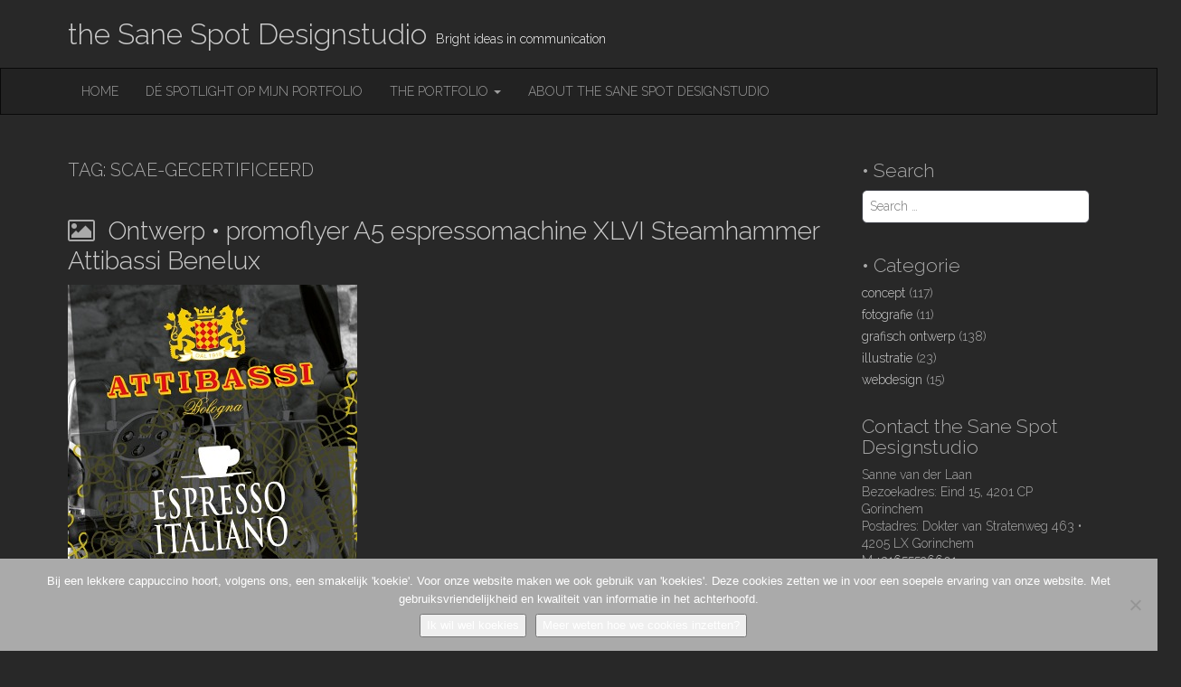

--- FILE ---
content_type: text/html; charset=UTF-8
request_url: https://thesanespot.com/tag/scae-gecertificeerd/
body_size: 10768
content:
<!DOCTYPE html>
<html lang="nl-NL">
<head>
	<meta charset="UTF-8">
	<meta name="viewport" content="width=device-width, initial-scale=1.0">
	<link rel="profile" href="http://gmpg.org/xfn/11">
	<link rel="pingback" href="https://thesanespot.com/xmlrpc.php">
	<meta name='robots' content='index, follow, max-image-preview:large, max-snippet:-1, max-video-preview:-1' />

	<!-- This site is optimized with the Yoast SEO plugin v26.7 - https://yoast.com/wordpress/plugins/seo/ -->
	<title>SCAE-gecertificeerd Archieven - the Sane Spot Designstudio</title>
	<link rel="canonical" href="https://thesanespot.com/tag/scae-gecertificeerd/" />
	<meta property="og:locale" content="nl_NL" />
	<meta property="og:type" content="article" />
	<meta property="og:title" content="SCAE-gecertificeerd Archieven - the Sane Spot Designstudio" />
	<meta property="og:url" content="https://thesanespot.com/tag/scae-gecertificeerd/" />
	<meta property="og:site_name" content="the Sane Spot Designstudio" />
	<script type="application/ld+json" class="yoast-schema-graph">{"@context":"https://schema.org","@graph":[{"@type":"CollectionPage","@id":"https://thesanespot.com/tag/scae-gecertificeerd/","url":"https://thesanespot.com/tag/scae-gecertificeerd/","name":"SCAE-gecertificeerd Archieven - the Sane Spot Designstudio","isPartOf":{"@id":"https://thesanespot.com/#website"},"primaryImageOfPage":{"@id":"https://thesanespot.com/tag/scae-gecertificeerd/#primaryimage"},"image":{"@id":"https://thesanespot.com/tag/scae-gecertificeerd/#primaryimage"},"thumbnailUrl":"https://thesanespot.com/wp-content/uploads/tumb-opmaak-verkoop-leaflet-espressomachine-koffie-attibassi-benelux-door-the-Sane-Spot-Designstudio-the-Graphic-barista.jpg","breadcrumb":{"@id":"https://thesanespot.com/tag/scae-gecertificeerd/#breadcrumb"},"inLanguage":"nl-NL"},{"@type":"ImageObject","inLanguage":"nl-NL","@id":"https://thesanespot.com/tag/scae-gecertificeerd/#primaryimage","url":"https://thesanespot.com/wp-content/uploads/tumb-opmaak-verkoop-leaflet-espressomachine-koffie-attibassi-benelux-door-the-Sane-Spot-Designstudio-the-Graphic-barista.jpg","contentUrl":"https://thesanespot.com/wp-content/uploads/tumb-opmaak-verkoop-leaflet-espressomachine-koffie-attibassi-benelux-door-the-Sane-Spot-Designstudio-the-Graphic-barista.jpg","width":320,"height":320},{"@type":"BreadcrumbList","@id":"https://thesanespot.com/tag/scae-gecertificeerd/#breadcrumb","itemListElement":[{"@type":"ListItem","position":1,"name":"Home","item":"https://thesanespot.com/"},{"@type":"ListItem","position":2,"name":"SCAE-gecertificeerd"}]},{"@type":"WebSite","@id":"https://thesanespot.com/#website","url":"https://thesanespot.com/","name":"the Sane Spot Designstudio","description":"Bright ideas in communication","potentialAction":[{"@type":"SearchAction","target":{"@type":"EntryPoint","urlTemplate":"https://thesanespot.com/?s={search_term_string}"},"query-input":{"@type":"PropertyValueSpecification","valueRequired":true,"valueName":"search_term_string"}}],"inLanguage":"nl-NL"}]}</script>
	<!-- / Yoast SEO plugin. -->


<link rel='dns-prefetch' href='//secure.gravatar.com' />
<link rel='dns-prefetch' href='//stats.wp.com' />
<link rel='dns-prefetch' href='//fonts.googleapis.com' />
<link rel='dns-prefetch' href='//v0.wordpress.com' />
<link rel="alternate" type="application/rss+xml" title="the Sane Spot Designstudio &raquo; feed" href="https://thesanespot.com/feed/" />
<link rel="alternate" type="application/rss+xml" title="the Sane Spot Designstudio &raquo; reacties feed" href="https://thesanespot.com/comments/feed/" />
<link rel="alternate" type="application/rss+xml" title="the Sane Spot Designstudio &raquo; SCAE-gecertificeerd tag feed" href="https://thesanespot.com/tag/scae-gecertificeerd/feed/" />
<style id='wp-img-auto-sizes-contain-inline-css' type='text/css'>
img:is([sizes=auto i],[sizes^="auto," i]){contain-intrinsic-size:3000px 1500px}
/*# sourceURL=wp-img-auto-sizes-contain-inline-css */
</style>
<style id='wp-emoji-styles-inline-css' type='text/css'>

	img.wp-smiley, img.emoji {
		display: inline !important;
		border: none !important;
		box-shadow: none !important;
		height: 1em !important;
		width: 1em !important;
		margin: 0 0.07em !important;
		vertical-align: -0.1em !important;
		background: none !important;
		padding: 0 !important;
	}
/*# sourceURL=wp-emoji-styles-inline-css */
</style>
<style id='wp-block-library-inline-css' type='text/css'>
:root{--wp-block-synced-color:#7a00df;--wp-block-synced-color--rgb:122,0,223;--wp-bound-block-color:var(--wp-block-synced-color);--wp-editor-canvas-background:#ddd;--wp-admin-theme-color:#007cba;--wp-admin-theme-color--rgb:0,124,186;--wp-admin-theme-color-darker-10:#006ba1;--wp-admin-theme-color-darker-10--rgb:0,107,160.5;--wp-admin-theme-color-darker-20:#005a87;--wp-admin-theme-color-darker-20--rgb:0,90,135;--wp-admin-border-width-focus:2px}@media (min-resolution:192dpi){:root{--wp-admin-border-width-focus:1.5px}}.wp-element-button{cursor:pointer}:root .has-very-light-gray-background-color{background-color:#eee}:root .has-very-dark-gray-background-color{background-color:#313131}:root .has-very-light-gray-color{color:#eee}:root .has-very-dark-gray-color{color:#313131}:root .has-vivid-green-cyan-to-vivid-cyan-blue-gradient-background{background:linear-gradient(135deg,#00d084,#0693e3)}:root .has-purple-crush-gradient-background{background:linear-gradient(135deg,#34e2e4,#4721fb 50%,#ab1dfe)}:root .has-hazy-dawn-gradient-background{background:linear-gradient(135deg,#faaca8,#dad0ec)}:root .has-subdued-olive-gradient-background{background:linear-gradient(135deg,#fafae1,#67a671)}:root .has-atomic-cream-gradient-background{background:linear-gradient(135deg,#fdd79a,#004a59)}:root .has-nightshade-gradient-background{background:linear-gradient(135deg,#330968,#31cdcf)}:root .has-midnight-gradient-background{background:linear-gradient(135deg,#020381,#2874fc)}:root{--wp--preset--font-size--normal:16px;--wp--preset--font-size--huge:42px}.has-regular-font-size{font-size:1em}.has-larger-font-size{font-size:2.625em}.has-normal-font-size{font-size:var(--wp--preset--font-size--normal)}.has-huge-font-size{font-size:var(--wp--preset--font-size--huge)}.has-text-align-center{text-align:center}.has-text-align-left{text-align:left}.has-text-align-right{text-align:right}.has-fit-text{white-space:nowrap!important}#end-resizable-editor-section{display:none}.aligncenter{clear:both}.items-justified-left{justify-content:flex-start}.items-justified-center{justify-content:center}.items-justified-right{justify-content:flex-end}.items-justified-space-between{justify-content:space-between}.screen-reader-text{border:0;clip-path:inset(50%);height:1px;margin:-1px;overflow:hidden;padding:0;position:absolute;width:1px;word-wrap:normal!important}.screen-reader-text:focus{background-color:#ddd;clip-path:none;color:#444;display:block;font-size:1em;height:auto;left:5px;line-height:normal;padding:15px 23px 14px;text-decoration:none;top:5px;width:auto;z-index:100000}html :where(.has-border-color){border-style:solid}html :where([style*=border-top-color]){border-top-style:solid}html :where([style*=border-right-color]){border-right-style:solid}html :where([style*=border-bottom-color]){border-bottom-style:solid}html :where([style*=border-left-color]){border-left-style:solid}html :where([style*=border-width]){border-style:solid}html :where([style*=border-top-width]){border-top-style:solid}html :where([style*=border-right-width]){border-right-style:solid}html :where([style*=border-bottom-width]){border-bottom-style:solid}html :where([style*=border-left-width]){border-left-style:solid}html :where(img[class*=wp-image-]){height:auto;max-width:100%}:where(figure){margin:0 0 1em}html :where(.is-position-sticky){--wp-admin--admin-bar--position-offset:var(--wp-admin--admin-bar--height,0px)}@media screen and (max-width:600px){html :where(.is-position-sticky){--wp-admin--admin-bar--position-offset:0px}}

/*# sourceURL=wp-block-library-inline-css */
</style><style id='global-styles-inline-css' type='text/css'>
:root{--wp--preset--aspect-ratio--square: 1;--wp--preset--aspect-ratio--4-3: 4/3;--wp--preset--aspect-ratio--3-4: 3/4;--wp--preset--aspect-ratio--3-2: 3/2;--wp--preset--aspect-ratio--2-3: 2/3;--wp--preset--aspect-ratio--16-9: 16/9;--wp--preset--aspect-ratio--9-16: 9/16;--wp--preset--color--black: #000000;--wp--preset--color--cyan-bluish-gray: #abb8c3;--wp--preset--color--white: #ffffff;--wp--preset--color--pale-pink: #f78da7;--wp--preset--color--vivid-red: #cf2e2e;--wp--preset--color--luminous-vivid-orange: #ff6900;--wp--preset--color--luminous-vivid-amber: #fcb900;--wp--preset--color--light-green-cyan: #7bdcb5;--wp--preset--color--vivid-green-cyan: #00d084;--wp--preset--color--pale-cyan-blue: #8ed1fc;--wp--preset--color--vivid-cyan-blue: #0693e3;--wp--preset--color--vivid-purple: #9b51e0;--wp--preset--gradient--vivid-cyan-blue-to-vivid-purple: linear-gradient(135deg,rgb(6,147,227) 0%,rgb(155,81,224) 100%);--wp--preset--gradient--light-green-cyan-to-vivid-green-cyan: linear-gradient(135deg,rgb(122,220,180) 0%,rgb(0,208,130) 100%);--wp--preset--gradient--luminous-vivid-amber-to-luminous-vivid-orange: linear-gradient(135deg,rgb(252,185,0) 0%,rgb(255,105,0) 100%);--wp--preset--gradient--luminous-vivid-orange-to-vivid-red: linear-gradient(135deg,rgb(255,105,0) 0%,rgb(207,46,46) 100%);--wp--preset--gradient--very-light-gray-to-cyan-bluish-gray: linear-gradient(135deg,rgb(238,238,238) 0%,rgb(169,184,195) 100%);--wp--preset--gradient--cool-to-warm-spectrum: linear-gradient(135deg,rgb(74,234,220) 0%,rgb(151,120,209) 20%,rgb(207,42,186) 40%,rgb(238,44,130) 60%,rgb(251,105,98) 80%,rgb(254,248,76) 100%);--wp--preset--gradient--blush-light-purple: linear-gradient(135deg,rgb(255,206,236) 0%,rgb(152,150,240) 100%);--wp--preset--gradient--blush-bordeaux: linear-gradient(135deg,rgb(254,205,165) 0%,rgb(254,45,45) 50%,rgb(107,0,62) 100%);--wp--preset--gradient--luminous-dusk: linear-gradient(135deg,rgb(255,203,112) 0%,rgb(199,81,192) 50%,rgb(65,88,208) 100%);--wp--preset--gradient--pale-ocean: linear-gradient(135deg,rgb(255,245,203) 0%,rgb(182,227,212) 50%,rgb(51,167,181) 100%);--wp--preset--gradient--electric-grass: linear-gradient(135deg,rgb(202,248,128) 0%,rgb(113,206,126) 100%);--wp--preset--gradient--midnight: linear-gradient(135deg,rgb(2,3,129) 0%,rgb(40,116,252) 100%);--wp--preset--font-size--small: 13px;--wp--preset--font-size--medium: 20px;--wp--preset--font-size--large: 36px;--wp--preset--font-size--x-large: 42px;--wp--preset--spacing--20: 0.44rem;--wp--preset--spacing--30: 0.67rem;--wp--preset--spacing--40: 1rem;--wp--preset--spacing--50: 1.5rem;--wp--preset--spacing--60: 2.25rem;--wp--preset--spacing--70: 3.38rem;--wp--preset--spacing--80: 5.06rem;--wp--preset--shadow--natural: 6px 6px 9px rgba(0, 0, 0, 0.2);--wp--preset--shadow--deep: 12px 12px 50px rgba(0, 0, 0, 0.4);--wp--preset--shadow--sharp: 6px 6px 0px rgba(0, 0, 0, 0.2);--wp--preset--shadow--outlined: 6px 6px 0px -3px rgb(255, 255, 255), 6px 6px rgb(0, 0, 0);--wp--preset--shadow--crisp: 6px 6px 0px rgb(0, 0, 0);}:where(.is-layout-flex){gap: 0.5em;}:where(.is-layout-grid){gap: 0.5em;}body .is-layout-flex{display: flex;}.is-layout-flex{flex-wrap: wrap;align-items: center;}.is-layout-flex > :is(*, div){margin: 0;}body .is-layout-grid{display: grid;}.is-layout-grid > :is(*, div){margin: 0;}:where(.wp-block-columns.is-layout-flex){gap: 2em;}:where(.wp-block-columns.is-layout-grid){gap: 2em;}:where(.wp-block-post-template.is-layout-flex){gap: 1.25em;}:where(.wp-block-post-template.is-layout-grid){gap: 1.25em;}.has-black-color{color: var(--wp--preset--color--black) !important;}.has-cyan-bluish-gray-color{color: var(--wp--preset--color--cyan-bluish-gray) !important;}.has-white-color{color: var(--wp--preset--color--white) !important;}.has-pale-pink-color{color: var(--wp--preset--color--pale-pink) !important;}.has-vivid-red-color{color: var(--wp--preset--color--vivid-red) !important;}.has-luminous-vivid-orange-color{color: var(--wp--preset--color--luminous-vivid-orange) !important;}.has-luminous-vivid-amber-color{color: var(--wp--preset--color--luminous-vivid-amber) !important;}.has-light-green-cyan-color{color: var(--wp--preset--color--light-green-cyan) !important;}.has-vivid-green-cyan-color{color: var(--wp--preset--color--vivid-green-cyan) !important;}.has-pale-cyan-blue-color{color: var(--wp--preset--color--pale-cyan-blue) !important;}.has-vivid-cyan-blue-color{color: var(--wp--preset--color--vivid-cyan-blue) !important;}.has-vivid-purple-color{color: var(--wp--preset--color--vivid-purple) !important;}.has-black-background-color{background-color: var(--wp--preset--color--black) !important;}.has-cyan-bluish-gray-background-color{background-color: var(--wp--preset--color--cyan-bluish-gray) !important;}.has-white-background-color{background-color: var(--wp--preset--color--white) !important;}.has-pale-pink-background-color{background-color: var(--wp--preset--color--pale-pink) !important;}.has-vivid-red-background-color{background-color: var(--wp--preset--color--vivid-red) !important;}.has-luminous-vivid-orange-background-color{background-color: var(--wp--preset--color--luminous-vivid-orange) !important;}.has-luminous-vivid-amber-background-color{background-color: var(--wp--preset--color--luminous-vivid-amber) !important;}.has-light-green-cyan-background-color{background-color: var(--wp--preset--color--light-green-cyan) !important;}.has-vivid-green-cyan-background-color{background-color: var(--wp--preset--color--vivid-green-cyan) !important;}.has-pale-cyan-blue-background-color{background-color: var(--wp--preset--color--pale-cyan-blue) !important;}.has-vivid-cyan-blue-background-color{background-color: var(--wp--preset--color--vivid-cyan-blue) !important;}.has-vivid-purple-background-color{background-color: var(--wp--preset--color--vivid-purple) !important;}.has-black-border-color{border-color: var(--wp--preset--color--black) !important;}.has-cyan-bluish-gray-border-color{border-color: var(--wp--preset--color--cyan-bluish-gray) !important;}.has-white-border-color{border-color: var(--wp--preset--color--white) !important;}.has-pale-pink-border-color{border-color: var(--wp--preset--color--pale-pink) !important;}.has-vivid-red-border-color{border-color: var(--wp--preset--color--vivid-red) !important;}.has-luminous-vivid-orange-border-color{border-color: var(--wp--preset--color--luminous-vivid-orange) !important;}.has-luminous-vivid-amber-border-color{border-color: var(--wp--preset--color--luminous-vivid-amber) !important;}.has-light-green-cyan-border-color{border-color: var(--wp--preset--color--light-green-cyan) !important;}.has-vivid-green-cyan-border-color{border-color: var(--wp--preset--color--vivid-green-cyan) !important;}.has-pale-cyan-blue-border-color{border-color: var(--wp--preset--color--pale-cyan-blue) !important;}.has-vivid-cyan-blue-border-color{border-color: var(--wp--preset--color--vivid-cyan-blue) !important;}.has-vivid-purple-border-color{border-color: var(--wp--preset--color--vivid-purple) !important;}.has-vivid-cyan-blue-to-vivid-purple-gradient-background{background: var(--wp--preset--gradient--vivid-cyan-blue-to-vivid-purple) !important;}.has-light-green-cyan-to-vivid-green-cyan-gradient-background{background: var(--wp--preset--gradient--light-green-cyan-to-vivid-green-cyan) !important;}.has-luminous-vivid-amber-to-luminous-vivid-orange-gradient-background{background: var(--wp--preset--gradient--luminous-vivid-amber-to-luminous-vivid-orange) !important;}.has-luminous-vivid-orange-to-vivid-red-gradient-background{background: var(--wp--preset--gradient--luminous-vivid-orange-to-vivid-red) !important;}.has-very-light-gray-to-cyan-bluish-gray-gradient-background{background: var(--wp--preset--gradient--very-light-gray-to-cyan-bluish-gray) !important;}.has-cool-to-warm-spectrum-gradient-background{background: var(--wp--preset--gradient--cool-to-warm-spectrum) !important;}.has-blush-light-purple-gradient-background{background: var(--wp--preset--gradient--blush-light-purple) !important;}.has-blush-bordeaux-gradient-background{background: var(--wp--preset--gradient--blush-bordeaux) !important;}.has-luminous-dusk-gradient-background{background: var(--wp--preset--gradient--luminous-dusk) !important;}.has-pale-ocean-gradient-background{background: var(--wp--preset--gradient--pale-ocean) !important;}.has-electric-grass-gradient-background{background: var(--wp--preset--gradient--electric-grass) !important;}.has-midnight-gradient-background{background: var(--wp--preset--gradient--midnight) !important;}.has-small-font-size{font-size: var(--wp--preset--font-size--small) !important;}.has-medium-font-size{font-size: var(--wp--preset--font-size--medium) !important;}.has-large-font-size{font-size: var(--wp--preset--font-size--large) !important;}.has-x-large-font-size{font-size: var(--wp--preset--font-size--x-large) !important;}
/*# sourceURL=global-styles-inline-css */
</style>

<style id='classic-theme-styles-inline-css' type='text/css'>
/*! This file is auto-generated */
.wp-block-button__link{color:#fff;background-color:#32373c;border-radius:9999px;box-shadow:none;text-decoration:none;padding:calc(.667em + 2px) calc(1.333em + 2px);font-size:1.125em}.wp-block-file__button{background:#32373c;color:#fff;text-decoration:none}
/*# sourceURL=/wp-includes/css/classic-themes.min.css */
</style>
<link rel='stylesheet' id='contact-form-7-css' href='https://thesanespot.com/wp-content/plugins/contact-form-7/includes/css/styles.css?ver=6.1.4' type='text/css' media='all' />
<link rel='stylesheet' id='cookie-notice-front-css' href='https://thesanespot.com/wp-content/plugins/cookie-notice/css/front.min.css?ver=2.5.11' type='text/css' media='all' />
<link rel='stylesheet' id='theme_stylesheet-css' href='https://thesanespot.com/wp-content/themes/destin-basic/style.css?ver=6.9' type='text/css' media='all' />
<link rel='stylesheet' id='google_fonts-css' href='//fonts.googleapis.com/css?family=Raleway:300,300italic,600,600italic,800' type='text/css' media='all' />
<link rel='stylesheet' id='font_awesome-css' href='https://thesanespot.com/wp-content/themes/destin-basic/library/css/font-awesome.css?ver=4.3.0' type='text/css' media='all' />
<script type="text/javascript" id="cookie-notice-front-js-before">
/* <![CDATA[ */
var cnArgs = {"ajaxUrl":"https:\/\/thesanespot.com\/wp-admin\/admin-ajax.php","nonce":"c9df81f699","hideEffect":"fade","position":"bottom","onScroll":false,"onScrollOffset":100,"onClick":false,"cookieName":"cookie_notice_accepted","cookieTime":2592000,"cookieTimeRejected":2592000,"globalCookie":false,"redirection":true,"cache":true,"revokeCookies":false,"revokeCookiesOpt":"automatic"};

//# sourceURL=cookie-notice-front-js-before
/* ]]> */
</script>
<script type="text/javascript" src="https://thesanespot.com/wp-content/plugins/cookie-notice/js/front.min.js?ver=2.5.11" id="cookie-notice-front-js"></script>
<script type="text/javascript" src="https://thesanespot.com/wp-includes/js/jquery/jquery.min.js?ver=3.7.1" id="jquery-core-js"></script>
<script type="text/javascript" src="https://thesanespot.com/wp-includes/js/jquery/jquery-migrate.min.js?ver=3.4.1" id="jquery-migrate-js"></script>
<link rel="https://api.w.org/" href="https://thesanespot.com/wp-json/" /><link rel="alternate" title="JSON" type="application/json" href="https://thesanespot.com/wp-json/wp/v2/tags/1067" /><link rel="EditURI" type="application/rsd+xml" title="RSD" href="https://thesanespot.com/xmlrpc.php?rsd" />
<meta name="generator" content="WordPress 6.9" />

		<!-- GA Google Analytics @ https://m0n.co/ga -->
		<script async src="https://www.googletagmanager.com/gtag/js?id=G-C2FD0FSHXM"></script>
		<script>
			window.dataLayer = window.dataLayer || [];
			function gtag(){dataLayer.push(arguments);}
			gtag('js', new Date());
			gtag('config', 'G-C2FD0FSHXM');
		</script>

		<style>img#wpstats{display:none}</style>
		<style>
.container { max-width: 1170px; }
</style>
	<style type="text/css" id="custom-background-css">
body.custom-background { background-color: #282828; }
</style>
	<link rel="icon" href="https://thesanespot.com/wp-content/uploads/cropped-logo-the-Sane-Spot-brightid-150x150.jpg" sizes="32x32" />
<link rel="icon" href="https://thesanespot.com/wp-content/uploads/cropped-logo-the-Sane-Spot-brightid-300x300.jpg" sizes="192x192" />
<link rel="apple-touch-icon" href="https://thesanespot.com/wp-content/uploads/cropped-logo-the-Sane-Spot-brightid-300x300.jpg" />
<meta name="msapplication-TileImage" content="https://thesanespot.com/wp-content/uploads/cropped-logo-the-Sane-Spot-brightid-300x300.jpg" />
		<style type="text/css" id="wp-custom-css">
			/*
Welcome to Custom CSS!

To learn how this works, see http://wp.me/PEmnE-Bt
*/
h4 {
	font-size: 25px;
}
#site-description {
  margin: 36px 0 0 10px;
  font-size: 14px;
  line-height: 1;
  float: left;
  color: #fff; }		</style>
		</head>

<body class="archive tag tag-scae-gecertificeerd tag-1067 custom-background wp-theme-destin-basic cookies-not-set basic">

	<div id="page" class="clearfix">
		<header id="header">
			<div class="container">
								<div id="site-title"><a href="https://thesanespot.com" title="the Sane Spot Designstudio" rel="home">
					the Sane Spot Designstudio				</a></div>
				<div id="site-description">Bright ideas in communication</div>
			</div>

			<nav id="site-navigation" class="navbar navbar-inverse" role="navigation">
				<div class="container">
					<h3 class="sr-only">Main menu</h3>
					<a class="sr-only" href="#primary" title="Skip to content">Skip to content</a>

					<div class="navbar-header">
						<button type="button" class="navbar-toggle" data-toggle="collapse" data-target=".navbar-collapse">
					        <span class="icon-bar"></span>
					        <span class="icon-bar"></span>
					        <span class="icon-bar"></span>
					    </button>
					</div>

					<div class="collapse navbar-collapse">
						<ul id="menu-centrale-nav" class="nav navbar-nav"><li id="menu-item-1161" class="menu-item menu-item-type-custom menu-item-object-custom menu-item-home menu-item-1161"><a href="http://thesanespot.com/" title="U wilt terug naar de homepage?">home</a></li>
<li id="menu-item-2290" class="menu-item menu-item-type-post_type menu-item-object-page menu-item-2290"><a href="https://thesanespot.com/portfolio-grafisch-ontwerper-concepten-the-sane-spot-designstudio/">Dé spotlight op mijn portfolio</a></li>
<li id="menu-item-2148" class="menu-item menu-item-type-post_type menu-item-object-page menu-item-has-children dropdown menu-item-2148"><a class="dropdown-toggle" data-toggle="dropdown" data-target="#" href="https://thesanespot.com/portfolio-grafisch-ontwerper-concepten-the-sane-spot-designstudio/" title="U wilt een selectie van voorbeelden van ons creatief maatwerk, communicatie-oplossingen, grafische concepten en volledige uitwerkingen">the portfolio <span class="caret"></span></a>
<ul class="dropdown-menu">
	<li id="menu-item-974" class="menu-item menu-item-type-taxonomy menu-item-object-category menu-item-974"><a href="https://thesanespot.com/category/concept/" title="Verzameling van ontwikkelde communicatieconcepten">concept</a></li>
	<li id="menu-item-978" class="menu-item menu-item-type-taxonomy menu-item-object-category menu-item-978"><a href="https://thesanespot.com/category/grafischontwerp/" title="Voorbeelden van grafische oplossingen">graphic design</a></li>
	<li id="menu-item-975" class="menu-item menu-item-type-taxonomy menu-item-object-category menu-item-975"><a href="https://thesanespot.com/category/illustratie/" title="Verschillende illustratieve uitwerkingen">illustration</a></li>
	<li id="menu-item-976" class="menu-item menu-item-type-taxonomy menu-item-object-category menu-item-976"><a href="https://thesanespot.com/category/fotografie/" title="Belichting van diverse gemaakte foto&#8217;s">photographs</a></li>
	<li id="menu-item-977" class="menu-item menu-item-type-taxonomy menu-item-object-category menu-item-977"><a href="https://thesanespot.com/category/webdesign/" title="Ontwikkelde onlinemogelijkheden">webdesign</a></li>
</ul>
</li>
<li id="menu-item-61" class="menu-item menu-item-type-post_type menu-item-object-page menu-item-61"><a href="https://thesanespot.com/over-sanne-van-der-laan-the-graphic-barista-en-the-sane-spot-designstudio-komt-u-hier-meer-te-weten-maak-kennis-met-de-grafische-barista-combinatie/" title="U wilt kennismaken of in contact komen met the Sane Spot Designstudio?">about the Sane Spot Designstudio</a></li>
</ul>					</div>
				</div>
			</nav><!-- #site-navigation -->
		</header>

		<main>

<div class="container">
	<div class="row">
		<section id="primary" class="col-md-9">

			
				<header id="archive-header">
										<h1 class="page-title">Tag: <span>SCAE-gecertificeerd</span></h1>				</header><!-- #archive-header -->

					<article id="post-2485" class="post-2485 post type-post status-publish format-image has-post-thumbnail hentry category-concept category-grafischontwerp tag-a5 tag-aandacht tag-assortiment tag-attibassi-benelux tag-baristatrainer tag-bereiding tag-branding tag-design tag-dubbelzijdig tag-espressomachine tag-espressomelanges tag-flyer tag-fotoredactie tag-fotostijl tag-huisstijlkleuren tag-italiaanse tag-koffieleverancier tag-koffieworkshop tag-leaflet tag-merkbeleving tag-onderhoud tag-ontwerp tag-productleaflet tag-promoflyer tag-promotionele-flyer tag-scae-gecertificeerd tag-socialmedia-kanalen tag-spotlak tag-steamhammer tag-xlvi post_format-post-format-image xfolkentry clearfix">
	    
	<header class="entry-header">
		<h2 class="entry-title taggedlink"><i class="fa fa-picture-o"></i> <a href="https://thesanespot.com/ontwerp-promoflyer-a5-espressomachine-xlvi-steamhammer-attibassi-benelux/" rel="bookmark">Ontwerp • promoflyer A5 espressomachine XLVI Steamhammer Attibassi Benelux</a></h2>	</header>
	    <div class="entry-content description clearfix">
	        <img width="320" height="320" src="https://thesanespot.com/wp-content/uploads/tumb-opmaak-verkoop-leaflet-espressomachine-koffie-attibassi-benelux-door-the-Sane-Spot-Designstudio-the-Graphic-barista.jpg" class="alignnone wp-post-image" alt="" decoding="async" fetchpriority="high" srcset="https://thesanespot.com/wp-content/uploads/tumb-opmaak-verkoop-leaflet-espressomachine-koffie-attibassi-benelux-door-the-Sane-Spot-Designstudio-the-Graphic-barista.jpg 320w, https://thesanespot.com/wp-content/uploads/tumb-opmaak-verkoop-leaflet-espressomachine-koffie-attibassi-benelux-door-the-Sane-Spot-Designstudio-the-Graphic-barista-150x150.jpg 150w, https://thesanespot.com/wp-content/uploads/tumb-opmaak-verkoop-leaflet-espressomachine-koffie-attibassi-benelux-door-the-Sane-Spot-Designstudio-the-Graphic-barista-300x300.jpg 300w" sizes="(max-width: 320px) 100vw, 320px" />	    </div><!-- .entry-content -->

	    	</article>
		</section><!-- #primary.c8 -->

			<div id="secondary" class="col-md-3" role="complementary">
		<aside id="search-3" class="widget widget_search"><h3 class="widget-title">• Search</h3><form role="search" method="get" class="search-form" action="https://thesanespot.com">
	<label>
		<span class="sr-only">Search for:</span>
		<input type="search" class="search-field" placeholder="Search &hellip;" value="" name="s">
	</label>
</form></aside><aside id="categories-3" class="widget widget_categories"><h3 class="widget-title">• Categorie</h3>
			<ul>
					<li class="cat-item cat-item-4"><a href="https://thesanespot.com/category/concept/">concept</a> (117)
</li>
	<li class="cat-item cat-item-7"><a href="https://thesanespot.com/category/fotografie/">fotografie</a> (11)
</li>
	<li class="cat-item cat-item-3"><a href="https://thesanespot.com/category/grafischontwerp/">grafisch ontwerp</a> (138)
</li>
	<li class="cat-item cat-item-5"><a href="https://thesanespot.com/category/illustratie/">illustratie</a> (23)
</li>
	<li class="cat-item cat-item-6"><a href="https://thesanespot.com/category/webdesign/">webdesign</a> (15)
</li>
			</ul>

			</aside><aside id="text-4" class="widget widget_text"><h3 class="widget-title">Contact the Sane Spot Designstudio</h3>			<div class="textwidget"><p>Sanne van der Laan<br />
Bezoekadres: Eind 15, 4201 CP Gorinchem<br />
Postadres: Dokter van Stratenweg 463 • 4205 LX Gorinchem<br />
M <a href="tel://+31655526601" target="_blank" rel="noopener">+31655526601</a><br />
<strong><a title="Maak contact via e-mail" href="mailto:info@thesanespot.com" target="_blank" rel="noopener"> info@thesanespot.com</a></strong></p>

<div class="wpcf7 no-js" id="wpcf7-f2286-o1" lang="en-US" dir="ltr" data-wpcf7-id="2286">
<div class="screen-reader-response"><p role="status" aria-live="polite" aria-atomic="true"></p> <ul></ul></div>
<form action="/tag/scae-gecertificeerd/#wpcf7-f2286-o1" method="post" class="wpcf7-form init" aria-label="Contact form" novalidate="novalidate" data-status="init">
<fieldset class="hidden-fields-container"><input type="hidden" name="_wpcf7" value="2286" /><input type="hidden" name="_wpcf7_version" value="6.1.4" /><input type="hidden" name="_wpcf7_locale" value="en_US" /><input type="hidden" name="_wpcf7_unit_tag" value="wpcf7-f2286-o1" /><input type="hidden" name="_wpcf7_container_post" value="0" /><input type="hidden" name="_wpcf7_posted_data_hash" value="" /><input type="hidden" name="_wpcf7_recaptcha_response" value="" />
</fieldset>
<p><span class="wpcf7-form-control-wrap" data-name="Bedrijfsnaam"><input size="40" maxlength="400" class="wpcf7-form-control wpcf7-text" aria-invalid="false" placeholder="Uw bedrijfsnaam" value="" type="text" name="Bedrijfsnaam" /></span>
</p>
<p><span class="wpcf7-form-control-wrap" data-name="your-name"><input size="40" maxlength="400" class="wpcf7-form-control wpcf7-text wpcf7-validates-as-required" aria-required="true" aria-invalid="false" placeholder="Uw naam (verplicht)" value="" type="text" name="your-name" /></span>
</p>
<p><span class="wpcf7-form-control-wrap" data-name="your-email"><input size="40" maxlength="400" class="wpcf7-form-control wpcf7-email wpcf7-validates-as-required wpcf7-text wpcf7-validates-as-email" aria-required="true" aria-invalid="false" placeholder="Uw e-mailadres (verplicht)" value="" type="email" name="your-email" /></span>
</p>
<p><span class="wpcf7-form-control-wrap" data-name="telefoonnummer"><input size="40" maxlength="400" class="wpcf7-form-control wpcf7-tel wpcf7-validates-as-required wpcf7-text wpcf7-validates-as-tel" id="telnummer" aria-required="true" aria-invalid="false" placeholder="Uw telefoonnummer (verplicht)" value="" type="tel" name="telefoonnummer" /></span>
</p>
<p><span class="wpcf7-form-control-wrap" data-name="onderwerp"><input size="40" maxlength="400" class="wpcf7-form-control wpcf7-text" aria-invalid="false" placeholder="Onderwerp" value="" type="text" name="onderwerp" /></span>
</p>
<p><span class="wpcf7-form-control-wrap" data-name="your-message"><textarea cols="40" rows="10" maxlength="2000" class="wpcf7-form-control wpcf7-textarea" aria-invalid="false" placeholder="Aanvullende informatie" name="your-message"></textarea></span>
</p>
<p><span class="wpcf7-form-control-wrap" data-name="checkbox-50"><span class="wpcf7-form-control wpcf7-checkbox wpcf7-validates-as-required" id="acceptatiegebruikpersoonsgegevensdoortheSaneSpotDesignstudio"><span class="wpcf7-list-item first last"><input type="checkbox" name="checkbox-50[]" value="Ik ga akkoord om met mij, middels mijn ingevulde persoonsgegevens, contact op te nemen. Specifiek en alleen voor het bovenstaand aangegeven interesse-gebied. Mijn gegevens worden voor dit eerste contact  niet langer dan 6 maanden na ontvangst van de aanvraag door the Sane Spot Designstudio bewaard." /><span class="wpcf7-list-item-label">Ik ga akkoord om met mij, middels mijn ingevulde persoonsgegevens, contact op te nemen. Specifiek en alleen voor het bovenstaand aangegeven interesse-gebied. Mijn gegevens worden voor dit eerste contact  niet langer dan 6 maanden na ontvangst van de aanvraag door the Sane Spot Designstudio bewaard.</span></span></span></span>
</p>
<p><input class="wpcf7-form-control wpcf7-submit has-spinner" type="submit" value="Send" />
</p><p style="display: none !important;" class="akismet-fields-container" data-prefix="_wpcf7_ak_"><label>&#916;<textarea name="_wpcf7_ak_hp_textarea" cols="45" rows="8" maxlength="100"></textarea></label><input type="hidden" id="ak_js_1" name="_wpcf7_ak_js" value="122"/><script>document.getElementById( "ak_js_1" ).setAttribute( "value", ( new Date() ).getTime() );</script></p><div class="wpcf7-response-output" aria-hidden="true"></div>
</form>
</div>

</div>
		</aside><aside id="tag_cloud-3" class="widget widget_tag_cloud"><h3 class="widget-title">Bright ideas in communication</h3><div class="tagcloud"><a href="https://thesanespot.com/category/concept/" class="tag-cloud-link tag-link-4 tag-link-position-1" style="font-size: 21.075471698113pt;" aria-label="concept (117 items)">concept</a>
<a href="https://thesanespot.com/category/fotografie/" class="tag-cloud-link tag-link-7 tag-link-position-2" style="font-size: 8pt;" aria-label="fotografie (11 items)">fotografie</a>
<a href="https://thesanespot.com/category/grafischontwerp/" class="tag-cloud-link tag-link-3 tag-link-position-3" style="font-size: 22pt;" aria-label="grafisch ontwerp (138 items)">grafisch ontwerp</a>
<a href="https://thesanespot.com/category/illustratie/" class="tag-cloud-link tag-link-5 tag-link-position-4" style="font-size: 11.962264150943pt;" aria-label="illustratie (23 items)">illustratie</a>
<a href="https://thesanespot.com/category/webdesign/" class="tag-cloud-link tag-link-6 tag-link-position-5" style="font-size: 9.5849056603774pt;" aria-label="webdesign (15 items)">webdesign</a></div>
</aside>	</div><!-- #secondary.widget-area -->
	</div>
</div>

		</main><!-- main -->

		<footer id="footer" role="contentinfo">
			<div id="footer-content" class="container">
				<div class="row">
					<div class="copyright col-lg-12">
						<p class="pull-left">Copyright &copy; 2026 <a href="https://thesanespot.com">the Sane Spot Designstudio</a>. All Rights Reserved.</p>
						<p class="pull-right">
							The Destin Basic Theme caffeinated by <a href="https://www.graphicbarista.nl/" rel="designer" target="_blank" title="Communication with a cappuccino">graphicbarista.nl</a>.						</p>
					</div><!-- .col-lg-12 -->
				</div><!-- .row -->
			</div><!-- #footer-content.container -->
		</footer><!-- #footer -->

	</div><!-- #page -->

<script type="speculationrules">
{"prefetch":[{"source":"document","where":{"and":[{"href_matches":"/*"},{"not":{"href_matches":["/wp-*.php","/wp-admin/*","/wp-content/uploads/*","/wp-content/*","/wp-content/plugins/*","/wp-content/themes/destin-basic/*","/*\\?(.+)"]}},{"not":{"selector_matches":"a[rel~=\"nofollow\"]"}},{"not":{"selector_matches":".no-prefetch, .no-prefetch a"}}]},"eagerness":"conservative"}]}
</script>
<script type="text/javascript" src="https://thesanespot.com/wp-includes/js/dist/hooks.min.js?ver=dd5603f07f9220ed27f1" id="wp-hooks-js"></script>
<script type="text/javascript" src="https://thesanespot.com/wp-includes/js/dist/i18n.min.js?ver=c26c3dc7bed366793375" id="wp-i18n-js"></script>
<script type="text/javascript" id="wp-i18n-js-after">
/* <![CDATA[ */
wp.i18n.setLocaleData( { 'text direction\u0004ltr': [ 'ltr' ] } );
//# sourceURL=wp-i18n-js-after
/* ]]> */
</script>
<script type="text/javascript" src="https://thesanespot.com/wp-content/plugins/contact-form-7/includes/swv/js/index.js?ver=6.1.4" id="swv-js"></script>
<script type="text/javascript" id="contact-form-7-js-translations">
/* <![CDATA[ */
( function( domain, translations ) {
	var localeData = translations.locale_data[ domain ] || translations.locale_data.messages;
	localeData[""].domain = domain;
	wp.i18n.setLocaleData( localeData, domain );
} )( "contact-form-7", {"translation-revision-date":"2025-11-30 09:13:36+0000","generator":"GlotPress\/4.0.3","domain":"messages","locale_data":{"messages":{"":{"domain":"messages","plural-forms":"nplurals=2; plural=n != 1;","lang":"nl"},"This contact form is placed in the wrong place.":["Dit contactformulier staat op de verkeerde plek."],"Error:":["Fout:"]}},"comment":{"reference":"includes\/js\/index.js"}} );
//# sourceURL=contact-form-7-js-translations
/* ]]> */
</script>
<script type="text/javascript" id="contact-form-7-js-before">
/* <![CDATA[ */
var wpcf7 = {
    "api": {
        "root": "https:\/\/thesanespot.com\/wp-json\/",
        "namespace": "contact-form-7\/v1"
    },
    "cached": 1
};
//# sourceURL=contact-form-7-js-before
/* ]]> */
</script>
<script type="text/javascript" src="https://thesanespot.com/wp-content/plugins/contact-form-7/includes/js/index.js?ver=6.1.4" id="contact-form-7-js"></script>
<script type="text/javascript" src="https://thesanespot.com/wp-content/themes/destin-basic/library/js/bootstrap.js?ver=3.0.3" id="bootstrap-js"></script>
<script type="text/javascript" src="https://thesanespot.com/wp-content/themes/destin-basic/library/js/theme.js?ver=6.9" id="theme-js"></script>
<script type="text/javascript" src="https://www.google.com/recaptcha/api.js?render=6LcnLCATAAAAAPSiMc2wJ5Q3tDsOGw3VO8n_7Z9v&amp;ver=3.0" id="google-recaptcha-js"></script>
<script type="text/javascript" src="https://thesanespot.com/wp-includes/js/dist/vendor/wp-polyfill.min.js?ver=3.15.0" id="wp-polyfill-js"></script>
<script type="text/javascript" id="wpcf7-recaptcha-js-before">
/* <![CDATA[ */
var wpcf7_recaptcha = {
    "sitekey": "6LcnLCATAAAAAPSiMc2wJ5Q3tDsOGw3VO8n_7Z9v",
    "actions": {
        "homepage": "homepage",
        "contactform": "contactform"
    }
};
//# sourceURL=wpcf7-recaptcha-js-before
/* ]]> */
</script>
<script type="text/javascript" src="https://thesanespot.com/wp-content/plugins/contact-form-7/modules/recaptcha/index.js?ver=6.1.4" id="wpcf7-recaptcha-js"></script>
<script type="text/javascript" id="jetpack-stats-js-before">
/* <![CDATA[ */
_stq = window._stq || [];
_stq.push([ "view", JSON.parse("{\"v\":\"ext\",\"blog\":\"69720960\",\"post\":\"0\",\"tz\":\"1\",\"srv\":\"thesanespot.com\",\"arch_tag\":\"scae-gecertificeerd\",\"arch_results\":\"1\",\"j\":\"1:15.3.1\"}") ]);
_stq.push([ "clickTrackerInit", "69720960", "0" ]);
//# sourceURL=jetpack-stats-js-before
/* ]]> */
</script>
<script type="text/javascript" src="https://stats.wp.com/e-202603.js" id="jetpack-stats-js" defer="defer" data-wp-strategy="defer"></script>
<script defer type="text/javascript" src="https://thesanespot.com/wp-content/plugins/akismet/_inc/akismet-frontend.js?ver=1762980789" id="akismet-frontend-js"></script>
<script id="wp-emoji-settings" type="application/json">
{"baseUrl":"https://s.w.org/images/core/emoji/17.0.2/72x72/","ext":".png","svgUrl":"https://s.w.org/images/core/emoji/17.0.2/svg/","svgExt":".svg","source":{"concatemoji":"https://thesanespot.com/wp-includes/js/wp-emoji-release.min.js?ver=6.9"}}
</script>
<script type="module">
/* <![CDATA[ */
/*! This file is auto-generated */
const a=JSON.parse(document.getElementById("wp-emoji-settings").textContent),o=(window._wpemojiSettings=a,"wpEmojiSettingsSupports"),s=["flag","emoji"];function i(e){try{var t={supportTests:e,timestamp:(new Date).valueOf()};sessionStorage.setItem(o,JSON.stringify(t))}catch(e){}}function c(e,t,n){e.clearRect(0,0,e.canvas.width,e.canvas.height),e.fillText(t,0,0);t=new Uint32Array(e.getImageData(0,0,e.canvas.width,e.canvas.height).data);e.clearRect(0,0,e.canvas.width,e.canvas.height),e.fillText(n,0,0);const a=new Uint32Array(e.getImageData(0,0,e.canvas.width,e.canvas.height).data);return t.every((e,t)=>e===a[t])}function p(e,t){e.clearRect(0,0,e.canvas.width,e.canvas.height),e.fillText(t,0,0);var n=e.getImageData(16,16,1,1);for(let e=0;e<n.data.length;e++)if(0!==n.data[e])return!1;return!0}function u(e,t,n,a){switch(t){case"flag":return n(e,"\ud83c\udff3\ufe0f\u200d\u26a7\ufe0f","\ud83c\udff3\ufe0f\u200b\u26a7\ufe0f")?!1:!n(e,"\ud83c\udde8\ud83c\uddf6","\ud83c\udde8\u200b\ud83c\uddf6")&&!n(e,"\ud83c\udff4\udb40\udc67\udb40\udc62\udb40\udc65\udb40\udc6e\udb40\udc67\udb40\udc7f","\ud83c\udff4\u200b\udb40\udc67\u200b\udb40\udc62\u200b\udb40\udc65\u200b\udb40\udc6e\u200b\udb40\udc67\u200b\udb40\udc7f");case"emoji":return!a(e,"\ud83e\u1fac8")}return!1}function f(e,t,n,a){let r;const o=(r="undefined"!=typeof WorkerGlobalScope&&self instanceof WorkerGlobalScope?new OffscreenCanvas(300,150):document.createElement("canvas")).getContext("2d",{willReadFrequently:!0}),s=(o.textBaseline="top",o.font="600 32px Arial",{});return e.forEach(e=>{s[e]=t(o,e,n,a)}),s}function r(e){var t=document.createElement("script");t.src=e,t.defer=!0,document.head.appendChild(t)}a.supports={everything:!0,everythingExceptFlag:!0},new Promise(t=>{let n=function(){try{var e=JSON.parse(sessionStorage.getItem(o));if("object"==typeof e&&"number"==typeof e.timestamp&&(new Date).valueOf()<e.timestamp+604800&&"object"==typeof e.supportTests)return e.supportTests}catch(e){}return null}();if(!n){if("undefined"!=typeof Worker&&"undefined"!=typeof OffscreenCanvas&&"undefined"!=typeof URL&&URL.createObjectURL&&"undefined"!=typeof Blob)try{var e="postMessage("+f.toString()+"("+[JSON.stringify(s),u.toString(),c.toString(),p.toString()].join(",")+"));",a=new Blob([e],{type:"text/javascript"});const r=new Worker(URL.createObjectURL(a),{name:"wpTestEmojiSupports"});return void(r.onmessage=e=>{i(n=e.data),r.terminate(),t(n)})}catch(e){}i(n=f(s,u,c,p))}t(n)}).then(e=>{for(const n in e)a.supports[n]=e[n],a.supports.everything=a.supports.everything&&a.supports[n],"flag"!==n&&(a.supports.everythingExceptFlag=a.supports.everythingExceptFlag&&a.supports[n]);var t;a.supports.everythingExceptFlag=a.supports.everythingExceptFlag&&!a.supports.flag,a.supports.everything||((t=a.source||{}).concatemoji?r(t.concatemoji):t.wpemoji&&t.twemoji&&(r(t.twemoji),r(t.wpemoji)))});
//# sourceURL=https://thesanespot.com/wp-includes/js/wp-emoji-loader.min.js
/* ]]> */
</script>

		<!-- Cookie Notice plugin v2.5.11 by Hu-manity.co https://hu-manity.co/ -->
		<div id="cookie-notice" role="dialog" class="cookie-notice-hidden cookie-revoke-hidden cn-position-bottom" aria-label="Cookie Notice" style="background-color: rgba(170,170,170,1);"><div class="cookie-notice-container" style="color: #ffffff"><span id="cn-notice-text" class="cn-text-container">Bij een lekkere cappuccino hoort, volgens ons, een smakelijk 'koekie'. Voor onze website maken we ook gebruik van 'koekies'. Deze cookies zetten we in voor een soepele ervaring van onze website. Met gebruiksvriendelijkheid en kwaliteit van informatie in het achterhoofd. </span><span id="cn-notice-buttons" class="cn-buttons-container"><button id="cn-accept-cookie" data-cookie-set="accept" class="cn-set-cookie cn-button cn-button-custom button" aria-label="Ik wil wel koekies">Ik wil wel koekies</button><button data-link-url="https://thesanespot.com/privacy-cookie-verklaring/" data-link-target="_blank" id="cn-more-info" class="cn-more-info cn-button cn-button-custom button" aria-label="Meer weten hoe we cookies inzetten?">Meer weten hoe we cookies inzetten?</button></span><button type="button" id="cn-close-notice" data-cookie-set="accept" class="cn-close-icon" aria-label="Liever geen koekies"></button></div>
			
		</div>
		<!-- / Cookie Notice plugin --></body>
</html>